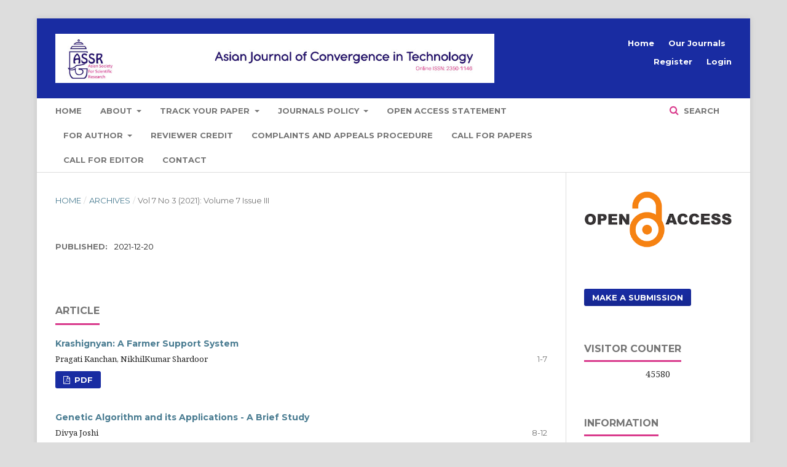

--- FILE ---
content_type: text/html; charset=utf-8
request_url: https://asianssr.org/index.php/ajct/issue/view/32
body_size: 6040
content:

<!DOCTYPE html>
<html lang="en-US" xml:lang="en-US">
<head>
	<meta http-equiv="Content-Type" content="text/html; charset=utf-8">
	<meta name="viewport" content="width=device-width, initial-scale=1.0">
	<title>
		Vol 7 No 3 (2021): Volume 7 Issue III
							| Asian Journal For Convergence In Technology (AJCT)  ISSN -2350-1146
			</title>

	
<link rel="icon" href="https://asianssr.org/public/journals/2/favicon_en_US.png">
<meta name="generator" content="Open Journal Systems 3.1.1.4">
<link rel="alternate" type="application/atom+xml" href="https://asianssr.org/index.php/ajct/gateway/plugin/WebFeedGatewayPlugin/atom">
<link rel="alternate" type="application/rdf+xml" href="https://asianssr.org/index.php/ajct/gateway/plugin/WebFeedGatewayPlugin/rss">
<link rel="alternate" type="application/rss+xml" href="https://asianssr.org/index.php/ajct/gateway/plugin/WebFeedGatewayPlugin/rss2">

	<link rel="stylesheet" href="https://asianssr.org/index.php/ajct/$$$call$$$/page/page/css?name=stylesheet" type="text/css" /><link rel="stylesheet" href="https://cdnjs.cloudflare.com/ajax/libs/font-awesome/4.7.0/css/font-awesome.css" type="text/css" /><link rel="stylesheet" href="//fonts.googleapis.com/css?family=Montserrat:400,700|Noto+Serif:400,400i,700,700i" type="text/css" /><link rel="stylesheet" href="https://asianssr.org/plugins/generic/orcidProfile/css/orcidProfile.css" type="text/css" /><link rel="stylesheet" href="https://asianssr.org/plugins/generic/publons/styles/publons.css" type="text/css" />
</head><body class="pkp_page_issue pkp_op_view has_site_logo" dir="ltr">

	<div class="cmp_skip_to_content">
		<a href="#pkp_content_main">Skip to main content</a>
		<a href="#pkp_content_nav">Skip to main navigation menu</a>
		<a href="#pkp_content_footer">Skip to site footer</a>
	</div>
	<div class="pkp_structure_page">

				<header class="pkp_structure_head" id="headerNavigationContainer" role="banner">
			<div class="pkp_head_wrapper">

				<div class="pkp_site_name_wrapper">
																<div class="pkp_site_name">
																		
																			<a href="https://asianssr.org/index.php/ajct/index" class="is_img">
								<img src="https://asianssr.org/public/journals/2/pageHeaderLogoImage_en_US.jpg" width="1160" height="130" alt="Asian Journal of Convergence in Technology" />
							</a>
																	</div>
									</div>

													<nav class="pkp_navigation_primary_row" aria-label="Site Navigation">
						<div class="pkp_navigation_primary_wrapper">
														
	<ul id="navigationPrimary" class="pkp_navigation_primary pkp_nav_list">
								<li class="">
				<a href="http://www.asianssr.org/">
					Home
				</a>
							</li>
								<li class="">
				<a href="https://asianssr.org/index.php/ajct/about">
					About
				</a>
									<ul>
																					<li class="">
									<a href="https://asianssr.org/index.php/ajct/owner">
										Ownership of Journal
									</a>
								</li>
																												<li class="">
									<a href="http://asianssr.org/index.php/ajct/aimandscope">
										Aim & Scope
									</a>
								</li>
																												<li class="">
									<a href="https://asianssr.org/index.php/ajct/Indexing">
										Indexing
									</a>
								</li>
																												<li class="">
									<a href="http://www.asianssr.org/index.php/ajct/editorial-board">
										Editorial Board
									</a>
								</li>
																												<li class="">
									<a href="https://asianssr.org/index.php/ajct/roles">
										Editor Roles
									</a>
								</li>
																															</ul>
							</li>
								<li class="">
				<a href="https://asianssr.org/index.php/ajct/issue/current">
					Track Your Paper
				</a>
									<ul>
																					<li class="">
									<a href="https://asianssr.org/index.php/ajct/issue/archive">
										Archives
									</a>
								</li>
																												<li class="">
									<a href="https://asianssr.org/index.php/ajct/issue/current">
										Current
									</a>
								</li>
																		</ul>
							</li>
								<li class="">
				<a href="http://www.asianssr.org/index.php/ajct/ethics">
					Journals Policy
				</a>
									<ul>
																					<li class="">
									<a href="https://asianssr.org/index.php/ajct/Editorial">
										Editorial Process
									</a>
								</li>
																												<li class="">
									<a href="https://asianssr.org/index.php/ajct/review">
										Peer Review Policy
									</a>
								</li>
																												<li class="">
									<a href="https://asianssr.org/index.php/ajct/copyrightpolicy">
										Copyright Policy
									</a>
								</li>
																												<li class="">
									<a href="https://asianssr.org/index.php/ajct/plagiarism">
										Plagiarism Policy
									</a>
								</li>
																												<li class="">
									<a href="https://asianssr.org/index.php/ajct/Advt">
										Advertising Policy
									</a>
								</li>
																												<li class="">
									<a href="https://asianssr.org/index.php/ajct/ethics">
										Publication Ethics
									</a>
								</li>
																												<li class="">
									<a href="https://asianssr.org/index.php/ajct/conflict">
										Conflict Management
									</a>
								</li>
																												<li class="">
									<a href="https://creativecommons.org/licenses/by-nc-nd/2.0/uk/">
										Creative Commons Policy
									</a>
								</li>
																		</ul>
							</li>
								<li class="">
				<a href="https://asianssr.org/index.php/ajct/openaccess">
					Open Access Statement
				</a>
							</li>
								<li class="">
				<a href="https://asianssr.org/index.php/ajct/about">
					For Author
				</a>
									<ul>
																					<li class="">
									<a href="https://asianssr.org/index.php/ajct/right">
										Authors Right
									</a>
								</li>
																												<li class="">
									<a href="https://asianssr.org/index.php/ajct/reviewprocess">
										Review Process
									</a>
								</li>
																												<li class="">
									<a href="https://asianssr.org/index.php/ajct/fees">
										Article Processing Charge
									</a>
								</li>
																												<li class="">
									<a href="https://asianssr.org/index.php/ajct/about">
										Submission Guidelines
									</a>
								</li>
																												<li class="">
									<a href="https://asianssr.org/index.php/ajct/complaints">
										Complaint
									</a>
								</li>
																												<li class="">
									<a href="https://asianssr.org/index.php/ajct/about/submissions">
										Submit Article
									</a>
								</li>
																												<li class="">
									<a href="https://asianssr.org/index.php/ajct/Corrections">
										Corrections, Retractions & Expressions of Concern
									</a>
								</li>
																												<li class="">
									<a href="https://asianssr.org/index.php/ajct/faq">
										FAQ
									</a>
								</li>
																		</ul>
							</li>
								<li class="">
				<a href="https://asianssr.org/index.php/ajct/reviewercredit">
					Reviewer Credit
				</a>
							</li>
								<li class="">
				<a href="https://asianssr.org/index.php/ajct/Complaint">
					Complaints and Appeals Procedure
				</a>
							</li>
								<li class="">
				<a href="https://asianssr.org/index.php/ajct/call">
					Call for Papers
				</a>
							</li>
								<li class="">
				<a href="https://asianssr.org/index.php/ajct/calleditor">
					Call for Editor
				</a>
							</li>
								<li class="">
				<a href="https://asianssr.org/index.php/ajct/about/contact">
					Contact
				</a>
							</li>
			</ul>


															<form class="pkp_search" action="https://asianssr.org/index.php/index/search/search" method="post" role="search">
		<input type="hidden" name="csrfToken" value="c6b7049733f4903f89b0452ff52e344a">
		<input name="query" value="" type="text" aria-label="Search Query">
		<button type="submit">
			Search
		</button>
		<div class="search_controls" aria-hidden="true">
			<a href="https://asianssr.org/index.php/index/search/search" class="headerSearchPrompt search_prompt" aria-hidden="true">
				Search
			</a>
			<a href="#" class="search_cancel headerSearchCancel" aria-hidden="true"></a>
			<span class="search_loading" aria-hidden="true"></span>
		</div>
</form>
						</div>
					</nav>
								<nav class="pkp_navigation_user_wrapper" id="navigationUserWrapper" aria-label="User Navigation">
					
	<ul id="navigationUser" class="pkp_navigation_user pkp_nav_list">
								<li class="profile">
				<a href="http://www.asianssr.org/index.php/">
					Home
				</a>
							</li>
								<li class="profile">
				<a href="http://www.asianssr.org/">
					Our Journals
				</a>
							</li>
								<li class="profile">
				<a href="https://asianssr.org/index.php/ajct/user/register">
					Register
				</a>
							</li>
								<li class="profile">
				<a href="https://asianssr.org/index.php/ajct/login">
					Login
				</a>
							</li>
										</ul>

				</nav>
			</div><!-- .pkp_head_wrapper -->
		</header><!-- .pkp_structure_head -->

						<div class="pkp_structure_content has_sidebar">
			<div id="pkp_content_main" class="pkp_structure_main" role="main">
<div class="page page_issue">

				
<nav class="cmp_breadcrumbs" role="navigation" aria-label="You are here:">
	<ol>
		<li>
			<a href="https://asianssr.org/index.php/ajct/index">
				Home
			</a>
			<span class="separator">/</span>
		</li>
		<li>
			<a href="https://asianssr.org/index.php/ajct/issue/archive">
				Archives
			</a>
			<span class="separator">/</span>
		</li>
		<li class="current">
			<h1>
									Vol 7 No 3 (2021): Volume 7 Issue III
							</h1>
		</li>
	</ol>
</nav>		<div class="obj_issue_toc">

		
		<div class="heading">

						
				
												
							<div class="published">
				<span class="label">
					Published:
				</span>
				<span class="value">
					2021-12-20
				</span>
			</div>
			</div>

		
		<div class="sections">
			<div class="section">
									<h2>
					Article
				</h2>
						<ul class="cmp_article_list articles">
									<li>
						
	
<div class="obj_article_summary">
	
	<div class="title">
		<a href="https://asianssr.org/index.php/ajct/article/view/1162">
			Krashignyan: A Farmer Support System
					</a>
	</div>

		<div class="meta">
				<div class="authors">
			Pragati Kanchan, NikhilKumar Shardoor
		</div>
		
							<div class="pages">
				1-7
			</div>
		
		
	</div>
	
			<ul class="galleys_links">
																									<li>
															

	
		

<a class="obj_galley_link pdf" href="https://asianssr.org/index.php/ajct/article/view/1162/846">

		
	PDF

	</a>				</li>
					</ul>
	
	
</div>					</li>
									<li>
						
	
<div class="obj_article_summary">
	
	<div class="title">
		<a href="https://asianssr.org/index.php/ajct/article/view/1163">
			Genetic Algorithm and its Applications - A Brief Study
					</a>
	</div>

		<div class="meta">
				<div class="authors">
			Divya Joshi
		</div>
		
							<div class="pages">
				8-12
			</div>
		
		
	</div>
	
			<ul class="galleys_links">
																									<li>
															

	
		

<a class="obj_galley_link pdf" href="https://asianssr.org/index.php/ajct/article/view/1163/847">

		
	PDF

	</a>				</li>
					</ul>
	
	
</div>					</li>
									<li>
						
	
<div class="obj_article_summary">
	
	<div class="title">
		<a href="https://asianssr.org/index.php/ajct/article/view/1165">
			Application Of Machine Learning Techniques For Fake Customer Review Detection
					</a>
	</div>

		<div class="meta">
				<div class="authors">
			Nupoor Shailendra Kangle, Dr. Rajeshwari Kannan, Sushma Vispute
		</div>
		
							<div class="pages">
				13-16
			</div>
		
		
	</div>
	
			<ul class="galleys_links">
																									<li>
															

	
		

<a class="obj_galley_link pdf" href="https://asianssr.org/index.php/ajct/article/view/1165/849">

		
	PDF

	</a>				</li>
					</ul>
	
	
</div>					</li>
									<li>
						
	
<div class="obj_article_summary">
	
	<div class="title">
		<a href="https://asianssr.org/index.php/ajct/article/view/1166">
			IoT Enabled Notice Board
					</a>
	</div>

		<div class="meta">
				<div class="authors">
			Dr. Asawari Dudwadkar, Omkar N. Tulaskar, Mitesh R. Khedekar, Anuja K. Merwade, Shubham P. Sutrakar
		</div>
		
							<div class="pages">
				17-20
			</div>
		
		
	</div>
	
			<ul class="galleys_links">
																									<li>
															

	
		

<a class="obj_galley_link pdf" href="https://asianssr.org/index.php/ajct/article/view/1166/850">

		
	PDF

	</a>				</li>
					</ul>
	
	
</div>					</li>
									<li>
						
	
<div class="obj_article_summary">
	
	<div class="title">
		<a href="https://asianssr.org/index.php/ajct/article/view/1170">
			MRI Image Based Relatable Pixel Extraction with  Image Segmentation for Brain Tumor Cell Detection  Using Deep Learning Model
					</a>
	</div>

		<div class="meta">
				<div class="authors">
			Rajeshwari Dharavath, Kattula Shyamala
		</div>
		
							<div class="pages">
				31-37
			</div>
		
		
	</div>
	
			<ul class="galleys_links">
																									<li>
															

	
		

<a class="obj_galley_link pdf" href="https://asianssr.org/index.php/ajct/article/view/1170/853">

		
	PDF

	</a>				</li>
					</ul>
	
	
</div>					</li>
									<li>
						
	
<div class="obj_article_summary">
	
	<div class="title">
		<a href="https://asianssr.org/index.php/ajct/article/view/1171">
			Full Time Result Prediction using Ensemble  Techniques
					</a>
	</div>

		<div class="meta">
				<div class="authors">
			Mrigank Vashist, Vasudha Bahl, Amita Goel, Nidhi Sengar
		</div>
		
							<div class="pages">
				38-42
			</div>
		
		
	</div>
	
			<ul class="galleys_links">
																									<li>
															

	
		

<a class="obj_galley_link pdf" href="https://asianssr.org/index.php/ajct/article/view/1171/854">

		
	PDF

	</a>				</li>
					</ul>
	
	
</div>					</li>
									<li>
						
	
<div class="obj_article_summary">
	
	<div class="title">
		<a href="https://asianssr.org/index.php/ajct/article/view/1172">
			Blockchain for an Alternative GPS
					</a>
	</div>

		<div class="meta">
				<div class="authors">
			Davut Çulha
		</div>
		
							<div class="pages">
				43-47
			</div>
		
		
	</div>
	
			<ul class="galleys_links">
																									<li>
															

	
		

<a class="obj_galley_link pdf" href="https://asianssr.org/index.php/ajct/article/view/1172/855">

		
	PDF

	</a>				</li>
					</ul>
	
	
</div>					</li>
									<li>
						
	
<div class="obj_article_summary">
	
	<div class="title">
		<a href="https://asianssr.org/index.php/ajct/article/view/1173">
			AI based Adaptive Network for Smart Cities
					</a>
	</div>

		<div class="meta">
				<div class="authors">
			Bhagvan Kommadi
		</div>
		
							<div class="pages">
				48-50
			</div>
		
		
	</div>
	
			<ul class="galleys_links">
																									<li>
															

	
		

<a class="obj_galley_link pdf" href="https://asianssr.org/index.php/ajct/article/view/1173/856">

		
	PDF

	</a>				</li>
					</ul>
	
	
</div>					</li>
									<li>
						
	
<div class="obj_article_summary">
	
	<div class="title">
		<a href="https://asianssr.org/index.php/ajct/article/view/1177">
			Medical B-Mode Ultrasound Imaging Reconstruction Algorithms: Evaluation and Simulation
					</a>
	</div>

		<div class="meta">
				<div class="authors">
			Khadeja M. Mohamed, Dr. Mohammed H. Ali
		</div>
		
							<div class="pages">
				51-56
			</div>
		
		
	</div>
	
			<ul class="galleys_links">
																									<li>
															

	
		

<a class="obj_galley_link pdf" href="https://asianssr.org/index.php/ajct/article/view/1177/858">

		
	PDF

	</a>				</li>
					</ul>
	
	
</div>					</li>
									<li>
						
	
<div class="obj_article_summary">
	
	<div class="title">
		<a href="https://asianssr.org/index.php/ajct/article/view/1178">
			Support Vector Machine Classifier for Prediction of Breast Malignancy using Wisconsin Breast Cancer Dataset
					</a>
	</div>

		<div class="meta">
				<div class="authors">
			Reddy Anuradha
		</div>
		
							<div class="pages">
				57-60
			</div>
		
		
	</div>
	
			<ul class="galleys_links">
																									<li>
															

	
		

<a class="obj_galley_link pdf" href="https://asianssr.org/index.php/ajct/article/view/1178/859">

		
	PDF

	</a>				</li>
					</ul>
	
	
</div>					</li>
									<li>
						
	
<div class="obj_article_summary">
	
	<div class="title">
		<a href="https://asianssr.org/index.php/ajct/article/view/1181">
			Re-Visualizing Modest Fashion: Use of LED in changing Fashion Trends
					</a>
	</div>

		<div class="meta">
				<div class="authors">
			Advait Patil, Richa Gupta
		</div>
		
							<div class="pages">
				61-65
			</div>
		
		
	</div>
	
			<ul class="galleys_links">
																									<li>
															

	
		

<a class="obj_galley_link pdf" href="https://asianssr.org/index.php/ajct/article/view/1181/860">

		
	PDF

	</a>				</li>
					</ul>
	
	
</div>					</li>
							</ul>
				</div>
		</div><!-- .sections -->
</div>	</div>


	</div><!-- pkp_structure_main -->

				
					<div class="pkp_structure_sidebar left" role="complementary" aria-label="Sidebar">
				<div class="pkp_block block_custom" id="customblock-cover">
	<div class="content">
		<p align="center"><img src="/public/site/images/editor/download.png"></p>
	</div>
</div><div class="pkp_block block_make_submission">
	<div class="content">
		<a class="block_make_submission_link" href="https://asianssr.org/index.php/ajct/about/submissions">
			Make a Submission
		</a>
	</div>
</div>
<div class="pkp_block block_developed_by">
	<div class="content">
	    <span class="title">Visitor Counter</span>
	
    <div align="center"><script type="text/javascript" language="Javascript" src="/counter/counter.php?log=ajct"></script></div>

	</div>
</div><div class="pkp_block block_information">
	<span class="title">Information</span>
	<div class="content">
		<ul>
							<li>
					<a href="https://asianssr.org/index.php/ajct/information/readers">
						For Readers
					</a>
				</li>
										<li>
					<a href="https://asianssr.org/index.php/ajct/information/authors">
						For Authors
					</a>
				</li>
										<li>
					<a href="https://asianssr.org/index.php/ajct/information/librarians">
						For Librarians
					</a>
				</li>
					</ul>
	</div>
</div>
<div class="pkp_block block_Keywordcloud">
	<span class="title">Keywords</span>
	<div class="content" id='wordcloud'></div>
	<script>
	document.addEventListener("DOMContentLoaded", function() {
		d3.wordcloud()
			.size([300, 200])
			.selector('#wordcloud')
			.scale('linear')
			.fill(d3.scale.ordinal().range([ "#953255","#AA9139", "#2F3F73" , "#257059"]))
			.words([{"text":"GSM","size":6},{"text":"OFDM","size":6},{"text":"HDFS","size":5},{"text":"Cloud Computing","size":5},{"text":"FPGA","size":5},{"text":"Big data","size":4},{"text":"Zigbee","size":4},{"text":"Big Data","size":4},{"text":"machine learning","size":3},{"text":"MANET","size":3},{"text":"Hadoop","size":3},{"text":"NoSQL","size":3},{"text":"Architecture","size":3},{"text":"infants, toddlers, biometric, recognition rate.","size":3},{"text":"FACTS","size":3},{"text":"wireless sensor","size":3},{"text":"AODV","size":3},{"text":"Deep Learning, Feature Engineering, Data Representation, Auto encoders","size":3},{"text":"Cloud computing","size":3},{"text":"Data Mining","size":3},{"text":"MapReduce","size":3},{"text":"SNCS framework","size":2},{"text":"clustering","size":2},{"text":"SSNs","size":2},{"text":"stress concentration factor","size":2},{"text":"Map Reduce","size":2},{"text":"auxiliary holes","size":2},{"text":"hypermesh","size":2},{"text":"MVDR","size":2},{"text":"QoS","size":2},{"text":"2D","size":2},{"text":"Finite Element Analysis","size":2},{"text":"3D","size":2},{"text":"Security","size":2},{"text":"Short Channel; Leakage Power; MTCMOS; EMTCMOS; Transistor Stacking, Arithmetic and Logic Unit;","size":2},{"text":"MUSIC","size":2},{"text":"PSO","size":2},{"text":"CORDIC","size":2},{"text":"Wavelet transform","size":2},{"text":"Access Point, Mac Address, DHCP, WLAN, User Equipment","size":2},{"text":"Patterns","size":2},{"text":"Internet of Things (IoT)","size":2},{"text":"component, formatting, style, styling, insert","size":2},{"text":"BER","size":2},{"text":"Dataset","size":2},{"text":"Permanent Magnet Synchronous Generator (PMSG)","size":2},{"text":"NoC","size":2},{"text":"Voltage regulatio","size":2},{"text":"classification","size":2},{"text":"fusion","size":2},{"text":"Sensing unit","size":2},{"text":"sensors","size":2},{"text":"bring your own service","size":2},{"text":"PDS","size":2},{"text":"Reactive","size":2},{"text":"Proactive","size":2},{"text":"DSDV","size":2},{"text":"PLC","size":2},{"text":"Discrete Wavelet Transform","size":2},{"text":"VHDL","size":2},{"text":"cloud computing","size":2},{"text":"hadoop","size":2},{"text":"Gravitational Acceleration, \u2018g\u2019, Timer, Laser, Transistor.","size":2},{"text":"map reduce","size":2},{"text":"FACT","size":2},{"text":"List(IL)","size":2},{"text":"component","size":2},{"text":"formatting","size":2},{"text":"Instruction","size":2},{"text":"FEM","size":2},{"text":"MIMO","size":2},{"text":"Indoor and Outdoor Detection, Mobile Phones, GPS Availability","size":2},{"text":"cost factor","size":2},{"text":"Wind turbine","size":2},{"text":"CCDF","size":2},{"text":"access control","size":2},{"text":"PAPR","size":2},{"text":"AOA","size":2},{"text":"dynamic optical character recognition, substring search in printed documents","size":2},{"text":"Bitcoins","size":2},{"text":"Malware","size":2},{"text":"BSON","size":2},{"text":"Healthcare","size":2},{"text":"RAID","size":2},{"text":"transducer network","size":2},{"text":"YARN","size":2},{"text":"NameNode","size":2},{"text":"Conceptual Methodology, Proposed Concept, Working Principle, Flow Chart of Proposed Concept, Future Analysis.","size":2},{"text":"prediction","size":2},{"text":"IOT","size":2},{"text":"sensorless control method, BLDC motor, line to line Voltage, commutation.","size":2},{"text":"Blur type, degradation model [1], image Deblurring, motion blur, point spread function (PSf)[1,2], peak signal to noise (PSNR) [3]","size":2},{"text":"Extortion","size":2},{"text":"Inorganic arsenic, Contaminants, Groundwater, Detection strategies","size":2},{"text":"ROI","size":2},{"text":"Accelerometer","size":2},{"text":"Cryptovirus","size":2},{"text":"Authentication","size":2},{"text":"Cryptotrojan","size":2},{"text":"Cryptoworm","size":2}])
			.onwordclick(function(d, i) {
				window.location = "https://asianssr.org/index.php/index/search?query=QUERY_SLUG".replace(/QUERY_SLUG/, encodeURIComponent('*'+d.text+'*'));
			})
			.start();
	});
	</script>
</div>
			</div><!-- pkp_sidebar.left -->
			</div><!-- pkp_structure_content -->

<div id="pkp_content_footer" class="pkp_structure_footer_wrapper" role="contentinfo">

	<div class="pkp_structure_footer">

					<div class="pkp_footer_content">
				<div class="footer_menu" align="center"><a href="http://www.asianssr.org/index.php/ajct/plagiarism">Plagiarism Policy</a> ||&nbsp;<a href="http://www.asianssr.org/index.php/ajct/about/contact">Contact Us</a></div>
<div class="footer_menu" align="center">This work is licensed under a <a href="http://creativecommons.org/licenses/by-nc/4.0/" target="_blank" rel="license noopener">Creative Commons Attribution-NonCommercial 4.0 International License&nbsp;</a>.&nbsp;<a href="http://creativecommons.org/licenses/by-nc/4.0/legalcode" target="_blank" rel="noopener">View Legal Code</a></div>
<div class="copyright" align="center">Copyright © 2014 AJCT. Powered By Asian Society for Scientific Research</div>
<div class="copyright" align="center">&nbsp;<a href="http://creativecommons.org/licenses/by-nc/4.0/" target="_blank" rel="noopener"><img src="/public/site/images/creative-commons-783531_960_720.png" width="78" height="28"></a></div>
<div class="copyright" align="center"><em>We are pleased to inform you that "<strong>Asian Journal of Convergence in Technology"</strong>&nbsp;has joined&nbsp;<a href="https://www.reviewercredits.com/">ReviewerCredits</a>,&nbsp;<span lang="EN-US">the most comprehensive platform to certify, measure and reward the activity of scientists as&nbsp;<strong>Peer Reviewers&nbsp;</strong>and as&nbsp;<strong>Conference Speakers</strong>.&nbsp;Each review you will perform for "<strong>Asian Journal of Convergence in Technology"</strong>will be validated&nbsp;</span><span lang="EN-US">by the Editor and</span><span lang="EN-US">&nbsp;will entitle you to virtual credits, which can be used to obtain benefits offered by ReviewerCredits partners.</span><span lang="EN-US">&nbsp;</span><span lang="EN-US">We invite you to&nbsp;<a href="https://www.reviewercredits.com/signup/">register</a>&nbsp;on the ReviewCredits platform and claim reviews performed for [journal name]. This service is provided free of charge.</span></em></div>
			</div>
		
			</div>
</div><!-- pkp_structure_footer_wrapper -->

</div><!-- pkp_structure_page -->

<script src="//ajax.googleapis.com/ajax/libs/jquery/1.11.0/jquery.js" type="text/javascript"></script><script src="//ajax.googleapis.com/ajax/libs/jqueryui/1.11.0/jquery-ui.js" type="text/javascript"></script><script src="https://asianssr.org/lib/pkp/js/lib/jquery/plugins/jquery.tag-it.js" type="text/javascript"></script><script src="https://asianssr.org/plugins/themes/default/js/lib/popper/popper.js" type="text/javascript"></script><script src="https://asianssr.org/plugins/themes/default/js/lib/bootstrap/util.js" type="text/javascript"></script><script src="https://asianssr.org/plugins/themes/default/js/lib/bootstrap/dropdown.js" type="text/javascript"></script><script src="https://asianssr.org/plugins/themes/default/js/main.js" type="text/javascript"></script><script src="https://cdnjs.cloudflare.com/ajax/libs/d3/3.5.17/d3.min.js" type="text/javascript"></script><script src="https://cdnjs.cloudflare.com/ajax/libs/d3-cloud/1.0.0/d3.layout.cloud.min.js" type="text/javascript"></script><script src="https://asianssr.org/plugins/blocks/keywordCloud/js/d3.wordcloud.min.js" type="text/javascript"></script><script type="text/javascript">
(function(i,s,o,g,r,a,m){i['GoogleAnalyticsObject']=r;i[r]=i[r]||function(){
(i[r].q=i[r].q||[]).push(arguments)},i[r].l=1*new Date();a=s.createElement(o),
m=s.getElementsByTagName(o)[0];a.async=1;a.src=g;m.parentNode.insertBefore(a,m)
})(window,document,'script','https://www.google-analytics.com/analytics.js','ga');

ga('create', 'UA-83865031-7', 'auto');
ga('send', 'pageview');
</script>


</body>
</html>

--- FILE ---
content_type: text/html; charset=UTF-8
request_url: https://asianssr.org/counter/counter.php?log=ajct
body_size: -57
content:
document.write('45580');

--- FILE ---
content_type: text/plain
request_url: https://www.google-analytics.com/j/collect?v=1&_v=j102&a=1764350038&t=pageview&_s=1&dl=https%3A%2F%2Fasianssr.org%2Findex.php%2Fajct%2Fissue%2Fview%2F32&ul=en-us%40posix&dt=Vol%207%20No%203%20(2021)%3A%20Volume%207%20Issue%20III%20%7C%20Asian%20Journal%20For%20Convergence%20In%20Technology%20(AJCT)%20ISSN%20-2350-1146&sr=1280x720&vp=1280x720&_u=IEBAAEABAAAAACAAI~&jid=750889892&gjid=1861758037&cid=1530839580.1769301176&tid=UA-83865031-7&_gid=426169095.1769301176&_r=1&_slc=1&z=426525748
body_size: -450
content:
2,cG-9T0MJKY8S8